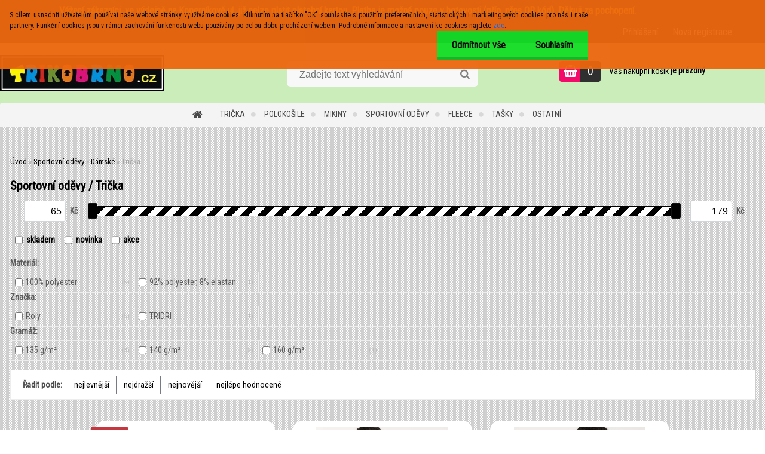

--- FILE ---
content_type: text/html; charset=utf-8
request_url: https://www.trikobrno.cz/Tricka-c5_56_3.htm?sort=41&display_as=row
body_size: 17000
content:

    <!DOCTYPE html>
    <html xmlns:og="http://ogp.me/ns#" xmlns:fb="http://www.facebook.com/2008/fbml" lang="cs" class="tmpl__zincum">
      <head>
          <script>
              window.cookie_preferences = getCookieSettings('cookie_preferences');
              window.cookie_statistics = getCookieSettings('cookie_statistics');
              window.cookie_marketing = getCookieSettings('cookie_marketing');

              function getCookieSettings(cookie_name) {
                  if (document.cookie.length > 0)
                  {
                      cookie_start = document.cookie.indexOf(cookie_name + "=");
                      if (cookie_start != -1)
                      {
                          cookie_start = cookie_start + cookie_name.length + 1;
                          cookie_end = document.cookie.indexOf(";", cookie_start);
                          if (cookie_end == -1)
                          {
                              cookie_end = document.cookie.length;
                          }
                          return unescape(document.cookie.substring(cookie_start, cookie_end));
                      }
                  }
                  return false;
              }
          </script>
                <title>Sportovní oděvy | Název vašeho webu</title>
        <script type="text/javascript">var action_unavailable='action_unavailable';var id_language = 'cs';var id_country_code = 'CZ';var language_code = 'cs-CZ';var path_request = '/request.php';var type_request = 'POST';var cache_break = "2511"; var enable_console_debug = false; var enable_logging_errors = false;var administration_id_language = 'cs';var administration_id_country_code = 'CZ';</script>          <script type="text/javascript" src="//ajax.googleapis.com/ajax/libs/jquery/1.8.3/jquery.min.js"></script>
          <script type="text/javascript" src="//code.jquery.com/ui/1.12.1/jquery-ui.min.js" ></script>
                  <script src="/wa_script/js/jquery.hoverIntent.minified.js?_=2025-01-14-11-59" type="text/javascript"></script>
        <script type="text/javascript" src="/admin/jscripts/jquery.qtip.min.js?_=2025-01-14-11-59"></script>
                  <script src="/wa_script/js/jquery.selectBoxIt.min.js?_=2025-01-14-11-59" type="text/javascript"></script>
                  <script src="/wa_script/js/bs_overlay.js?_=2025-01-14-11-59" type="text/javascript"></script>
        <script src="/wa_script/js/bs_design.js?_=2025-01-14-11-59" type="text/javascript"></script>
        <script src="/admin/jscripts/wa_translation.js?_=2025-01-14-11-59" type="text/javascript"></script>
        <link rel="stylesheet" type="text/css" href="/css/jquery.selectBoxIt.wa_script.css?_=2025-01-14-11-59" media="screen, projection">
        <link rel="stylesheet" type="text/css" href="/css/jquery.qtip.lupa.css?_=2025-01-14-11-59">
        
                  <script type="text/javascript">
            if (window.addEventListener) {
              window.addEventListener("load", initLytebox, false);
            } else if (window.attachEvent) {
              window.attachEvent("onload", initLytebox);
            } else {
              window.onload = function() {
                initLytebox();
              }
            }
            function initLytebox() {
              myLytebox = new LyteBox();
            }
          </script>
          <script type="text/javascript">
      function init_products_hovers()
      {
        jQuery(".product").hoverIntent({
          over: function(){
            jQuery(this).find(".icons_width_hack").animate({width: "130px"}, 300, function(){});
          } ,
          out: function(){
            jQuery(this).find(".icons_width_hack").animate({width: "10px"}, 300, function(){});
          },
          interval: 40
        });
      }
      jQuery(document).ready(function(){

        jQuery(".param select, .sorting select").selectBoxIt();

        jQuery(".productFooter").click(function()
        {
          var $product_detail_link = jQuery(this).parent().find("a:first");

          if($product_detail_link.length && $product_detail_link.attr("href"))
          {
            window.location.href = $product_detail_link.attr("href");
          }
        });
        init_products_hovers();
        
        ebar_details_visibility = {};
        ebar_details_visibility["user"] = false;
        ebar_details_visibility["basket"] = false;

        ebar_details_timer = {};
        ebar_details_timer["user"] = setTimeout(function(){},100);
        ebar_details_timer["basket"] = setTimeout(function(){},100);

        function ebar_set_show($caller)
        {
          var $box_name = $($caller).attr("id").split("_")[0];

          ebar_details_visibility["user"] = false;
          ebar_details_visibility["basket"] = false;

          ebar_details_visibility[$box_name] = true;

          resolve_ebar_set_visibility("user");
          resolve_ebar_set_visibility("basket");
        }

        function ebar_set_hide($caller)
        {
          var $box_name = $($caller).attr("id").split("_")[0];

          ebar_details_visibility[$box_name] = false;

          clearTimeout(ebar_details_timer[$box_name]);
          ebar_details_timer[$box_name] = setTimeout(function(){resolve_ebar_set_visibility($box_name);},300);
        }

        function resolve_ebar_set_visibility($box_name)
        {
          if(   ebar_details_visibility[$box_name]
             && jQuery("#"+$box_name+"_detail").is(":hidden"))
          {
            jQuery("#"+$box_name+"_detail").slideDown(300);
          }
          else if(   !ebar_details_visibility[$box_name]
                  && jQuery("#"+$box_name+"_detail").not(":hidden"))
          {
            jQuery("#"+$box_name+"_detail").slideUp(0, function() {
              $(this).css({overflow: ""});
            });
          }
        }

        
        jQuery("#user_icon").hoverIntent({
          over: function(){
            ebar_set_show(this);
            jQuery("#ebar_right_content .img_cart, #basket_icon").qtip("hide");
          } ,
          out: function(){
            ebar_set_hide(this);
          },
          interval: 40
        });
        
        jQuery("#user_icon").click(function(e)
        {
          if(jQuery(e.target).attr("id") == "user_icon")
          {
            window.location.href = "https://www.trikobrno.cz/trickarna/e-login/";
          }
        });

        jQuery("#basket_icon").click(function(e)
        {
          if(jQuery(e.target).attr("id") == "basket_icon")
          {
            window.location.href = "https://www.trikobrno.cz/trickarna/e-basket/";
          }
        });
      BS.Basket.$default_top_basket = false;
      });
    </script>        <meta http-equiv="Content-language" content="cs">
        <meta http-equiv="Content-Type" content="text/html; charset=utf-8">
        <meta name="language" content="czech">
        <meta name="keywords" content="sportovní,oděvy">
        <meta name="description" content="Sportovní oděvy">
        <meta name="revisit-after" content="1 Days">
        <meta name="distribution" content="global">
        <meta name="expires" content="never">
                  <meta name="expires" content="never">
                    <link rel="canonical" href="https://www.trikobrno.cz/Tricka-c5_56_3.htm"/>
          <meta property="og:image" content="http://www.trikobrno.cz/fotky38195/design_setup/images/logo_300n.jpg" />
<meta property="og:image:secure_url" content="https://www.trikobrno.cz/fotky38195/design_setup/images/logo_300n.jpg" />
<meta property="og:image:type" content="image/jpeg" />
            <meta name="robots" content="index, follow">
                    <link rel="stylesheet" type="text/css" href="/css/lang_dependent_css/lang_cs.css?_=2025-01-14-11-59" media="screen, projection">
                <link rel='stylesheet' type='text/css' href='/wa_script/js/styles.css?_=2025-01-14-11-59'>
        <script language='javascript' type='text/javascript' src='/wa_script/js/javascripts.js?_=2025-01-14-11-59'></script>
        <script language='javascript' type='text/javascript' src='/wa_script/js/check_tel.js?_=2025-01-14-11-59'></script>
          <script src="/assets/javascripts/buy_button.js?_=2025-01-14-11-59"></script>
            <script type="text/javascript" src="/wa_script/js/bs_user.js?_=2025-01-14-11-59"></script>
        <script type="text/javascript" src="/wa_script/js/bs_fce.js?_=2025-01-14-11-59"></script>
        <script type="text/javascript" src="/wa_script/js/bs_fixed_bar.js?_=2025-01-14-11-59"></script>
        <script type="text/javascript" src="/bohemiasoft/js/bs.js?_=2025-01-14-11-59"></script>
        <script src="/wa_script/js/jquery.number.min.js?_=2025-01-14-11-59" type="text/javascript"></script>
        <script type="text/javascript">
            BS.User.id = 38195;
            BS.User.domain = "trickarna";
            BS.User.is_responsive_layout = true;
            BS.User.max_search_query_length = 50;
            BS.User.max_autocomplete_words_count = 5;

            WA.Translation._autocompleter_ambiguous_query = ' Hledavý výraz je pro našeptávač příliš obecný. Zadejte prosím další znaky, slova nebo pokračujte odesláním formuláře pro vyhledávání.';
            WA.Translation._autocompleter_no_results_found = ' Nebyly nalezeny žádné produkty ani kategorie.';
            WA.Translation._error = " Chyba";
            WA.Translation._success = " Nastaveno";
            WA.Translation._warning = " Upozornění";
            WA.Translation._multiples_inc_notify = '<p class="multiples-warning"><strong>Tento produkt je možné objednat pouze v násobcích #inc#. </strong><br><small>Vámi zadaný počet kusů byl navýšen dle tohoto násobku.</small></p>';
            WA.Translation._shipping_change_selected = " Změnit...";
            WA.Translation._shipping_deliver_to_address = " Zásilka bude doručena na zvolenou adresu";

            BS.Design.template = {
              name: "zincum",
              is_selected: function(name) {
                if(Array.isArray(name)) {
                  return name.indexOf(this.name) > -1;
                } else {
                  return name === this.name;
                }
              }
            };
            BS.Design.isLayout3 = true;
            BS.Design.templates = {
              TEMPLATE_ARGON: "argon",TEMPLATE_NEON: "neon",TEMPLATE_CARBON: "carbon",TEMPLATE_XENON: "xenon",TEMPLATE_AURUM: "aurum",TEMPLATE_CUPRUM: "cuprum",TEMPLATE_ERBIUM: "erbium",TEMPLATE_CADMIUM: "cadmium",TEMPLATE_BARIUM: "barium",TEMPLATE_CHROMIUM: "chromium",TEMPLATE_SILICIUM: "silicium",TEMPLATE_IRIDIUM: "iridium",TEMPLATE_INDIUM: "indium",TEMPLATE_OXYGEN: "oxygen",TEMPLATE_HELIUM: "helium",TEMPLATE_FLUOR: "fluor",TEMPLATE_FERRUM: "ferrum",TEMPLATE_TERBIUM: "terbium",TEMPLATE_URANIUM: "uranium",TEMPLATE_ZINCUM: "zincum",TEMPLATE_CERIUM: "cerium",TEMPLATE_KRYPTON: "krypton",TEMPLATE_THORIUM: "thorium",TEMPLATE_ETHERUM: "etherum",TEMPLATE_KRYPTONIT: "kryptonit",TEMPLATE_TITANIUM: "titanium",TEMPLATE_PLATINUM: "platinum"            };
        </script>
                  <script src="/js/progress_button/modernizr.custom.js"></script>
                      <link rel="stylesheet" type="text/css" href="/bower_components/owl.carousel/dist/assets/owl.carousel.min.css" />
            <link rel="stylesheet" type="text/css" href="/bower_components/owl.carousel/dist/assets/owl.theme.default.min.css" />
            <script src="/bower_components/owl.carousel/dist/owl.carousel.min.js"></script>
                      <link rel="stylesheet" type="text/css" href="/bower_components/priority-nav/dist/priority-nav-core.css" />
            <script src="/bower_components/priority-nav/dist/priority-nav.js"></script>
                      <link rel="stylesheet" type="text/css" href="//static.bohemiasoft.com/jave/style.css?_=2025-01-14-11-59" media="screen">
                    <link rel="stylesheet" type="text/css" href="/css/font-awesome.4.7.0.min.css" media="screen">
          <link rel="stylesheet" type="text/css" href="/sablony/nove/zincum/zincumpink/css/product_var3.css?_=2025-01-14-11-59" media="screen">
                    <link rel="stylesheet"
                type="text/css"
                id="tpl-editor-stylesheet"
                href="/sablony/nove/zincum/zincumpink/css/colors.css?_=2025-01-14-11-59"
                media="screen">

          <meta name="viewport" content="width=device-width, initial-scale=1.0">
          <link rel="stylesheet" 
                   type="text/css" 
                   href="https://static.bohemiasoft.com/custom-css/zincum.css?_1751018334" 
                   media="screen"><link rel="stylesheet" type="text/css" href="/css/steps_order.css?_=2025-01-14-11-59" media="screen"><style type="text/css">
               <!--#site_logo{
                  width: 275px;
                  height: 100px;
                  background-image: url('/fotky38195/design_setup/images/logo_300n.jpg?cache_time=1728990661');
                  background-repeat: no-repeat;
                  
                }html body .myheader { 
          background-image: none;
          border: black;
          background-repeat: repeat;
          background-position: 0px 0px;
          background-color: #cbedba;
        }#page_background{
                  background-image: url('/fotky38195/design_setup/images/custom_image_aroundpage.png?cache_time=1728990661');
                  background-repeat: repeat;
                  background-position: 50% 50%;
                  background-color: transparent;
                }.bgLupa{
                  padding: 0;
                  border: none;
                }

 :root { 
 }
-->
                </style>          <link rel="stylesheet" type="text/css" href="/fotky38195/design_setup/css/user_defined.css?_=1561460636" media="screen, projection">
                    <script type="text/javascript" src="/admin/jscripts/wa_dialogs.js?_=2025-01-14-11-59"></script>
            <script>
      $(document).ready(function() {
        if (getCookie('show_cookie_message' + '_38195_cz') != 'no') {
          if($('#cookies-agreement').attr('data-location') === '0')
          {
            $('.cookies-wrapper').css("top", "0px");
          }
          else
          {
            $('.cookies-wrapper').css("bottom", "0px");
          }
          $('.cookies-wrapper').show();
        }

        $('#cookies-notify__close').click(function() {
          setCookie('show_cookie_message' + '_38195_cz', 'no');
          $('#cookies-agreement').slideUp();
          $("#masterpage").attr("style", "");
          setCookie('cookie_preferences', 'true');
          setCookie('cookie_statistics', 'true');
          setCookie('cookie_marketing', 'true');
          window.cookie_preferences = true;
          window.cookie_statistics = true;
          window.cookie_marketing = true;
          if(typeof gtag === 'function') {
              gtag('consent', 'update', {
                  'ad_storage': 'granted',
                  'analytics_storage': 'granted',
                  'ad_user_data': 'granted',
                  'ad_personalization': 'granted'
              });
          }
         return false;
        });

        $("#cookies-notify__disagree").click(function(){
            save_preferences();
        });

        $('#cookies-notify__preferences-button-close').click(function(){
            var cookies_notify_preferences = $("#cookies-notify-checkbox__preferences").is(':checked');
            var cookies_notify_statistics = $("#cookies-notify-checkbox__statistics").is(':checked');
            var cookies_notify_marketing = $("#cookies-notify-checkbox__marketing").is(':checked');
            save_preferences(cookies_notify_preferences, cookies_notify_statistics, cookies_notify_marketing);
        });

        function save_preferences(preferences = false, statistics = false, marketing = false)
        {
            setCookie('show_cookie_message' + '_38195_cz', 'no');
            $('#cookies-agreement').slideUp();
            $("#masterpage").attr("style", "");
            setCookie('cookie_preferences', preferences);
            setCookie('cookie_statistics', statistics);
            setCookie('cookie_marketing', marketing);
            window.cookie_preferences = preferences;
            window.cookie_statistics = statistics;
            window.cookie_marketing = marketing;
            if(marketing && typeof gtag === 'function')
            {
                gtag('consent', 'update', {
                    'ad_storage': 'granted'
                });
            }
            if(statistics && typeof gtag === 'function')
            {
                gtag('consent', 'update', {
                    'analytics_storage': 'granted',
                    'ad_user_data': 'granted',
                    'ad_personalization': 'granted',
                });
            }
            if(marketing === false && BS && BS.seznamIdentity) {
                BS.seznamIdentity.clearIdentity();
            }
        }

        /**
         * @param {String} cookie_name
         * @returns {String}
         */
        function getCookie(cookie_name) {
          if (document.cookie.length > 0)
          {
            cookie_start = document.cookie.indexOf(cookie_name + "=");
            if (cookie_start != -1)
            {
              cookie_start = cookie_start + cookie_name.length + 1;
              cookie_end = document.cookie.indexOf(";", cookie_start);
              if (cookie_end == -1)
              {
                cookie_end = document.cookie.length;
              }
              return unescape(document.cookie.substring(cookie_start, cookie_end));
            }
          }
          return "";
        }
        
        /**
         * @param {String} cookie_name
         * @param {String} value
         */
        function setCookie(cookie_name, value) {
          var time = new Date();
          time.setTime(time.getTime() + 365*24*60*60*1000); // + 1 rok
          var expires = "expires="+time.toUTCString();
          document.cookie = cookie_name + "=" + escape(value) + "; " + expires + "; path=/";
        }
      });
    </script>
            <script type="text/javascript" src="/wa_script/js/search_autocompleter.js?_=2025-01-14-11-59"></script>
                <link rel="stylesheet" type="text/css" href="/assets/vendor/magnific-popup/magnific-popup.css" />
      <script src="/assets/vendor/magnific-popup/jquery.magnific-popup.js"></script>
      <script type="text/javascript">
        BS.env = {
          decPoint: ",",
          basketFloatEnabled: false        };
      </script>
      <script type="text/javascript" src="/node_modules/select2/dist/js/select2.min.js"></script>
      <script type="text/javascript" src="/node_modules/maximize-select2-height/maximize-select2-height.min.js"></script>
      <script type="text/javascript">
        (function() {
          $.fn.select2.defaults.set("language", {
            noResults: function() {return " Nenalezeny žádné položky"},
            inputTooShort: function(o) {
              var n = o.minimum - o.input.length;
              return " Prosím zadejte #N# nebo více znaků.".replace("#N#", n);
            }
          });
          $.fn.select2.defaults.set("width", "100%")
        })();

      </script>
      <link type="text/css" rel="stylesheet" href="/node_modules/select2/dist/css/select2.min.css" />
      <script type="text/javascript" src="/wa_script/js/countdown_timer.js?_=2025-01-14-11-59"></script>
      <script type="text/javascript" src="/wa_script/js/app.js?_=2025-01-14-11-59"></script>
      <script type="text/javascript" src="/node_modules/jquery-validation/dist/jquery.validate.min.js"></script>

      
          </head>
          <script type="text/javascript">
        var fb_pixel = 'active';
      </script>
      <script type="text/javascript" src="/wa_script/js/fb_pixel_func.js"></script>
        <body class="lang-cs layout3 not-home page-category page-category-5-56 basket-empty slider_available template-slider-disabled vat-payer-y alternative-currency-n" >
        <a name="topweb"></a>
            <div id="cookies-agreement" class="cookies-wrapper" data-location="0"
         style="background-color: #ed670e;
                 opacity: 0.95"
    >
      <div class="cookies-notify-background"></div>
      <div class="cookies-notify" style="display:block!important;">
        <div class="cookies-notify__bar">
          <div class="cookies-notify__bar1">
            <div class="cookies-notify__text"
                                  style="color: #0a0a0a;"
                                 >
                S cílem usnadnit uživatelům používat naše webové stránky využíváme cookies. Kliknutím na tlačítko "OK" souhlasíte s použitím preferenčních, statistických i marketingových cookies pro nás i naše partnery. Funkční cookies jsou v rámci zachování funkčnosti webu používány po celou dobu procházení webem. Podrobné informace a nastavení ke cookies najdete <span class="cookies-notify__detail_button"style="color: #0a0a0a;">zde</span>.            </div>
            <div class="cookies-notify__button">
                <a href="#" id="cookies-notify__disagree" class="secondary-btn"
                   style="color: #000000;
                           background-color: #14de25;
                           opacity: 1"
                >Odmítnout vše</a>
              <a href="#" id="cookies-notify__close"
                 style="color: #000000;
                        background-color: #14de25;
                        opacity: 1"
                >Souhlasím</a>
            </div>
          </div>
                        <div class="cookies-notify__detail_box hidden"
                                  style="color: #0a0a0a;"
                             >
                <div id="cookies-nofify__close_detail"> Zavřít</div>
                <div>
                    <br />
                    <b> Co jsou cookies?</b><br />
                    <span> Cookies jsou krátké textové informace, které jsou uloženy ve Vašem prohlížeči. Tyto informace běžně používají všechny webové stránky a jejich procházením dochází k ukládání cookies. Pomocí partnerských skriptů, které mohou stránky používat (například Google analytics</span><br /><br />
                    <b> Jak lze nastavit práci webu s cookies?</b><br />
                    <span> Přestože doporučujeme povolit používání všech typů cookies, práci webu s nimi můžete nastavit dle vlastních preferencí pomocí checkboxů zobrazených níže. Po odsouhlasení nastavení práce s cookies můžete změnit své rozhodnutí smazáním či editací cookies přímo v nastavení Vašeho prohlížeče. Podrobnější informace k promazání cookies najdete v nápovědě Vašeho prohlížeče.</span>
                </div>
                <div class="cookies-notify__checkboxes"
                                         style="color: #0a0a0a;"
                                     >
                    <div class="checkbox-custom checkbox-default cookies-notify__checkbox">
                        <input type="checkbox" id="cookies-notify-checkbox__functional" checked disabled />
                        <label for="cookies-notify-checkbox__functional" class="cookies-notify__checkbox_label"> Nutné</label>
                    </div>
                    <div class="checkbox-custom checkbox-default cookies-notify__checkbox">
                        <input type="checkbox" id="cookies-notify-checkbox__preferences" checked />
                        <label for="cookies-notify-checkbox__preferences" class="cookies-notify__checkbox_label"> Preferenční</label>
                    </div>
                    <div class="checkbox-custom checkbox-default cookies-notify__checkbox">
                        <input type="checkbox" id="cookies-notify-checkbox__statistics" checked />
                        <label for="cookies-notify-checkbox__statistics" class="cookies-notify__checkbox_label"> Statistické</label>
                    </div>
                    <div class="checkbox-custom checkbox-default cookies-notify__checkbox">
                        <input type="checkbox" id="cookies-notify-checkbox__marketing" checked />
                        <label for="cookies-notify-checkbox__marketing" class="cookies-notify__checkbox_label"> Marketingové</label>
                    </div>
                </div>
                <div id="cookies-notify__cookie_types">
                    <div class="cookies-notify__cookie_type cookie-active" data-type="functional">
                         Nutné (13)
                    </div>
                    <div class="cookies-notify__cookie_type" data-type="preferences">
                         Preferenční (1)
                    </div>
                    <div class="cookies-notify__cookie_type" data-type="statistics">
                         Statistické (15)
                    </div>
                    <div class="cookies-notify__cookie_type" data-type="marketing">
                         Marketingové (15)
                    </div>
                    <div class="cookies-notify__cookie_type" data-type="unclassified">
                         Neklasifikované (7)
                    </div>
                </div>
                <div id="cookies-notify__cookie_detail">
                    <div class="cookie-notify__cookie_description">
                        <span id="cookie-notify__description_functional" class="cookie_description_active"> Tyto informace jsou nezbytné ke správnému chodu webové stránky jako například vkládání zboží do košíku, uložení vyplněných údajů nebo přihlášení do zákaznické sekce.</span>
                        <span id="cookie-notify__description_preferences" class="hidden"> Tyto cookies umožní přizpůsobit chování nebo vzhled stránky dle Vašich potřeb, například volba jazyka.</span>
                        <span id="cookie-notify__description_statistics" class="hidden"> Díky těmto cookies mohou majitelé i developeři webu více porozumět chování uživatelů a vyvijet stránku tak, aby byla co nejvíce prozákaznická. Tedy abyste co nejrychleji našli hledané zboží nebo co nejsnáze dokončili jeho nákup.</span>
                        <span id="cookie-notify__description_marketing" class="hidden"> Tyto informace umožní personalizovat zobrazení nabídek přímo pro Vás díky historické zkušenosti procházení dřívějších stránek a nabídek.</span>
                        <span id="cookie-notify__description_unclassified" class="hidden"> Tyto cookies prozatím nebyly roztříděny do vlastní kategorie.</span>
                    </div>
                    <style>
                        #cookies-notify__cookie_detail_table td
                        {
                            color: #0a0a0a                        }
                    </style>
                    <table class="table" id="cookies-notify__cookie_detail_table">
                        <thead>
                            <tr>
                                <th> Jméno</th>
                                <th> Účel</th>
                                <th> Vypršení</th>
                            </tr>
                        </thead>
                        <tbody>
                                                    <tr>
                                <td>show_cookie_message</td>
                                <td>Ukládá informaci o potřebě zobrazení cookie lišty</td>
                                <td>1 rok</td>
                            </tr>
                                                        <tr>
                                <td>__zlcmid</td>
                                <td>Tento soubor cookie se používá k uložení identity návštěvníka během návštěv a preference návštěvníka deaktivovat naši funkci živého chatu. </td>
                                <td>1 rok</td>
                            </tr>
                                                        <tr>
                                <td>__cfruid</td>
                                <td>Tento soubor cookie je součástí služeb poskytovaných společností Cloudflare – včetně vyrovnávání zátěže, doručování obsahu webových stránek a poskytování připojení DNS pro provozovatele webových stránek. </td>
                                <td>relace</td>
                            </tr>
                                                        <tr>
                                <td>_auth</td>
                                <td>Zajišťuje bezpečnost procházení návštěvníků tím, že zabraňuje padělání požadavků mezi stránkami. Tento soubor cookie je nezbytný pro bezpečnost webu a návštěvníka. </td>
                                <td>1 rok</td>
                            </tr>
                                                        <tr>
                                <td>csrftoken</td>
                                <td>Pomáhá předcházet útokům Cross-Site Request Forgery (CSRF). 
</td>
                                <td>1 rok</td>
                            </tr>
                                                        <tr>
                                <td>PHPSESSID</td>
                                <td>Zachovává stav uživatelské relace napříč požadavky na stránky. </td>
                                <td>relace</td>
                            </tr>
                                                        <tr>
                                <td>rc::a</td>
                                <td>Tento soubor cookie se používá k rozlišení mezi lidmi a roboty. To je výhodné pro web, aby
vytvářet platné zprávy o používání jejich webových stránek. </td>
                                <td>persistentní</td>
                            </tr>
                                                        <tr>
                                <td>rc::c</td>
                                <td>Tento soubor cookie se používá k rozlišení mezi lidmi a roboty. </td>
                                <td>relace</td>
                            </tr>
                                                        <tr>
                                <td>AWSALBCORS</td>
                                <td>Registruje, který server-cluster obsluhuje návštěvníka. To se používá v kontextu s vyrovnáváním zátěže, aby se optimalizovala uživatelská zkušenost. </td>
                                <td>6 dnů</td>
                            </tr>
                                                        <tr>
                                <td>18plus_allow_access#</td>
                                <td>Ukládá informaci o odsouhlasení okna 18+ pro web.</td>
                                <td>neznámý</td>
                            </tr>
                                                        <tr>
                                <td>18plus_cat#</td>
                                <td>Ukládá informaci o odsouhlasení okna 18+ pro kategorii.</td>
                                <td>neznámý</td>
                            </tr>
                                                        <tr>
                                <td>bs_slide_menu</td>
                                <td></td>
                                <td>neznámý</td>
                            </tr>
                                                        <tr>
                                <td>left_menu</td>
                                <td>Ukládá informaci o způsobu zobrazení levého menu.</td>
                                <td>neznámý</td>
                            </tr>
                                                    </tbody>
                    </table>
                    <div class="cookies-notify__button">
                        <a href="#" id="cookies-notify__preferences-button-close"
                           style="color: #000000;
                                background-color: #c8c8c8;
                                opacity: 1">
                            Uložit nastavení                        </a>
                    </div>
                </div>
            </div>
                    </div>
      </div>
    </div>
    
  <div id="responsive_layout_large"></div><div id="page">      <div class="top-bar" id="topBar">
                  <div class="top-bar-content">
            <p style="text-align: left;"><span style="color: #ffff00;"><strong>Vážení zákazníci, ve výdejně na Koperníkově ul. již nelze platit platební kartou. Platba je možná pouze v hotovosti (příp. přes QR kód). Děkuji za pochopení.                                                      </strong></span></p>          </div>
                    <div class="top-bar-login">
                          <span class="user-login"><a href="/trickarna/e-login">Přihlášení</a></span>
              <span class="user-register"><a href="/trickarna/e-register">Nová registrace</a></span>
                        </div>
                        </div>
          <script type="text/javascript">
      var responsive_articlemenu_name = ' Menu';
      var responsive_eshopmenu_name = ' E-shop';
    </script>
        <link rel="stylesheet" type="text/css" href="/css/masterslider.css?_=2025-01-14-11-59" media="screen, projection">
    <script type="text/javascript" src="/js/masterslider.min.js"></script>
    <div class="myheader">
                <div class="navigate_bar">
            <div class="logo-wrapper">
            <a id="site_logo" href="//www.trikobrno.cz" class="mylogo" aria-label="Logo"></a>
    </div>
                <div id="search">
      <form name="search" id="searchForm" action="/search-engine.htm" method="GET" enctype="multipart/form-data">
        <label for="q" class="title_left2"> Hľadanie</label>
        <p>
          <input name="slovo" type="text" class="inputBox" id="q" placeholder=" Zadejte text vyhledávání" maxlength="50">
          
          <input type="hidden" id="source_service" value="www.webareal.cz">
        </p>
        <div class="wrapper_search_submit">
          <input type="submit" class="search_submit" aria-label="search" name="search_submit" value="">
        </div>
        <div id="search_setup_area">
          <input id="hledatjak2" checked="checked" type="radio" name="hledatjak" value="2">
          <label for="hledatjak2">Hledat ve zboží</label>
          <br />
          <input id="hledatjak1"  type="radio" name="hledatjak" value="1">
          <label for="hledatjak1">Hledat v článcích</label>
                    <script type="text/javascript">
            function resolve_search_mode_visibility()
            {
              if (jQuery('form[name=search] input').is(':focus'))
              {
                if (jQuery('#search_setup_area').is(':hidden'))
                {
                  jQuery('#search_setup_area').slideDown(400);
                }
              }
              else
              {
                if (jQuery('#search_setup_area').not(':hidden'))
                {
                  jQuery('#search_setup_area').slideUp(400);
                }
              }
            }

            $('form[name=search] input').click(function() {
              this.focus();
            });

            jQuery('form[name=search] input')
                .focus(function() {
                  resolve_search_mode_visibility();
                })
                .blur(function() {
                  setTimeout(function() {
                    resolve_search_mode_visibility();
                  }, 1000);
                });

          </script>
                  </div>
      </form>
    </div>
    
  <div id="ebar" class="" >        <div id="basket_icon" >
            <div id="basket_detail">
                <div id="basket_arrow_tag"></div>
                <div id="basket_content_tag">
                    <a id="quantity_tag" href="/trickarna/e-basket" rel="nofollow" class="elink"><span class="quantity_count">0</span></a>
                    <span class="basket_empty"> Váš nákupní košík <span class="bold">je prázdný</span></span>                </div>
            </div>
        </div>
                </div>            <div class="eshop-menu drop-menu" id="dropMenu">
      <div id="dropMenuWrapper">
            <div class="menu-wrapper leftmenu" id="menuWrapper">
          <ul class="root-eshop-menu" id="menuContent">
              <li class="home-button">
              <a href="//www.trikobrno.cz">
      <i class="fa fa-home" aria-hidden="true"></i>
    </a>
            </li>
            <li class="eshop-menu-item item-1 has-submenu">
            <a class="item-link level-1" href="/Tricka-c1_0_1.htm">Trička</a>
          <ul class="eshop-submenu-root menu-level-2">
          <li class="eshop-menu-item item-1 has-submenu">
            <div class="menu-item-box">
                <div class="menu-item-cat">
          <a class="item-link level-2" href="/Tricka-c1_1_2.htm">Pánská</a>
              <ul class="eshop-submenu-root menu-level-3">
          <li class="eshop-menu-item item-1">
            <a class="item-link level-3" href="/Tricka-c1_9_3.htm">Krátký rukáv</a>
          </li>
        <li class="eshop-menu-item item-2">
            <a class="item-link level-3" href="/Tricka-c1_10_3.htm">Dlouhý rukáv</a>
          </li>
        <li class="eshop-menu-item item-3">
            <a class="item-link level-3" href="/Tricka-c1_12_3.htm">Bez rukávů</a>
          </li>
        <li class="eshop-menu-item item-4">
            <a class="item-link level-3" href="/Tricka-c1_11_3.htm">Tílka</a>
          </li>
        </ul>
            </div>
      </div>
          </li>
        <li class="eshop-menu-item item-2 has-submenu">
            <div class="menu-item-box">
                <div class="menu-item-cat">
          <a class="item-link level-2" href="/Tricka-c1_2_2.htm">Dámská</a>
              <ul class="eshop-submenu-root menu-level-3">
          <li class="eshop-menu-item item-1">
            <a class="item-link level-3" href="/Tricka-c1_13_3.htm">Krátký rukáv</a>
          </li>
        <li class="eshop-menu-item item-2">
            <a class="item-link level-3" href="/Tricka-c1_14_3.htm">Dlouhý rukáv</a>
          </li>
        <li class="eshop-menu-item item-3">
            <a class="item-link level-3" href="/Tricka-c1_16_3.htm">Tílka</a>
          </li>
        </ul>
            </div>
      </div>
          </li>
        <li class="eshop-menu-item item-3 has-submenu">
            <div class="menu-item-box">
                <div class="menu-item-cat">
          <a class="item-link level-2" href="/Tricka-c1_3_2.htm">Dětská</a>
              <ul class="eshop-submenu-root menu-level-3">
          <li class="eshop-menu-item item-1">
            <a class="item-link level-3" href="/Tricka-c1_17_3.htm">Krátký rukáv</a>
          </li>
        <li class="eshop-menu-item item-2">
            <a class="item-link level-3" href="/Tricka-c1_43_3.htm">Dlouhý rukáv</a>
          </li>
        <li class="eshop-menu-item item-3">
            <a class="item-link level-3" href="/Tricka-c1_45_3.htm">Tílka</a>
          </li>
        <li class="eshop-menu-item item-4">
            <a class="item-link level-3" href="/Tricka-c1_73_3.htm">Body</a>
          </li>
        </ul>
            </div>
      </div>
          </li>
        </ul>
        </li>
        <li class="eshop-menu-item item-2 has-submenu">
            <a class="item-link level-1" href="/Polokosile-c3_0_1.htm">Polokošile</a>
          <ul class="eshop-submenu-root menu-level-2">
          <li class="eshop-menu-item item-1 has-submenu">
            <div class="menu-item-box">
                <div class="menu-item-cat">
          <a class="item-link level-2" href="/Polokosile-c3_18_2.htm">Pánská</a>
              <ul class="eshop-submenu-root menu-level-3">
          <li class="eshop-menu-item item-1">
            <a class="item-link level-3" href="/Polokosile-c3_21_3.htm">Krátký rukáv</a>
          </li>
        <li class="eshop-menu-item item-2">
            <a class="item-link level-3" href="/Polokosile-c3_22_3.htm">Dlouhý rukáv</a>
          </li>
        </ul>
            </div>
      </div>
          </li>
        <li class="eshop-menu-item item-2 has-submenu">
            <div class="menu-item-box">
                <div class="menu-item-cat">
          <a class="item-link level-2" href="/Polokosile-c3_19_2.htm">Dámská</a>
              <ul class="eshop-submenu-root menu-level-3">
          <li class="eshop-menu-item item-1">
            <a class="item-link level-3" href="/Polokosile-c3_23_3.htm">Krátký rukáv</a>
          </li>
        <li class="eshop-menu-item item-2">
            <a class="item-link level-3" href="/Polokosile-c3_24_3.htm">Dlouhý rukáv</a>
          </li>
        </ul>
            </div>
      </div>
          </li>
        <li class="eshop-menu-item item-3 has-submenu">
            <div class="menu-item-box">
                <div class="menu-item-cat">
          <a class="item-link level-2" href="/Polokosile-c3_20_2.htm">Dětská</a>
              <ul class="eshop-submenu-root menu-level-3">
          <li class="eshop-menu-item item-1">
            <a class="item-link level-3" href="/Polokosile-c3_25_3.htm">Krátký rukáv</a>
          </li>
        <li class="eshop-menu-item item-2">
            <a class="item-link level-3" href="/Polokosile-c3_26_3.htm">Dlouhý rukáv</a>
          </li>
        </ul>
            </div>
      </div>
          </li>
        </ul>
        </li>
        <li class="eshop-menu-item item-3 has-submenu">
            <a class="item-link level-1" href="/Mikiny-c2_0_1.htm">Mikiny</a>
          <ul class="eshop-submenu-root menu-level-2">
          <li class="eshop-menu-item item-1 has-submenu">
            <div class="menu-item-box">
                <div class="menu-item-cat">
          <a class="item-link level-2" href="/Mikiny-c2_4_2.htm">Pánské</a>
              <ul class="eshop-submenu-root menu-level-3">
          <li class="eshop-menu-item item-1">
            <a class="item-link level-3" href="/Mikiny-c2_5_3.htm">Bez kapuce</a>
          </li>
        <li class="eshop-menu-item item-2">
            <a class="item-link level-3" href="/Mikiny-c2_28_3.htm">Bez kapuce s krátkým zipem</a>
          </li>
        <li class="eshop-menu-item item-3">
            <a class="item-link level-3" href="/Mikiny-c2_30_3.htm">Bez kapuce rozepínací</a>
          </li>
        <li class="eshop-menu-item item-4">
            <a class="item-link level-3" href="/Mikiny-c2_27_3.htm">S kapucí</a>
          </li>
        <li class="eshop-menu-item item-5">
            <a class="item-link level-3" href="/Mikiny-c2_29_3.htm">S kapucí rozepínací</a>
          </li>
        </ul>
            </div>
      </div>
          </li>
        <li class="eshop-menu-item item-2 has-submenu">
            <div class="menu-item-box">
                <div class="menu-item-cat">
          <a class="item-link level-2" href="/Mikiny-c2_7_2.htm">Dámské</a>
              <ul class="eshop-submenu-root menu-level-3">
          <li class="eshop-menu-item item-1">
            <a class="item-link level-3" href="/Mikiny-c2_31_3.htm">Bez kapuce</a>
          </li>
        <li class="eshop-menu-item item-2">
            <a class="item-link level-3" href="/Mikiny-c2_32_3.htm">Bez kapuce s krátkým zipem</a>
          </li>
        <li class="eshop-menu-item item-3">
            <a class="item-link level-3" href="/Mikiny-c2_33_3.htm">Bez kapuce rozepínací</a>
          </li>
        <li class="eshop-menu-item item-4">
            <a class="item-link level-3" href="/Mikiny-c2_34_3.htm">S kapucí</a>
          </li>
        <li class="eshop-menu-item item-5">
            <a class="item-link level-3" href="/Mikiny-c2_35_3.htm">S kapucí rozepínací</a>
          </li>
        </ul>
            </div>
      </div>
          </li>
        <li class="eshop-menu-item item-3 has-submenu">
            <div class="menu-item-box">
                <div class="menu-item-cat">
          <a class="item-link level-2" href="/Mikiny-c2_8_2.htm">Dětské</a>
              <ul class="eshop-submenu-root menu-level-3">
          <li class="eshop-menu-item item-1">
            <a class="item-link level-3" href="/Mikiny-c2_36_3.htm">Bez kapuce</a>
          </li>
        <li class="eshop-menu-item item-2">
            <a class="item-link level-3" href="/Mikiny-c2_37_3.htm">Bez kapuce rozepínací</a>
          </li>
        <li class="eshop-menu-item item-3">
            <a class="item-link level-3" href="/Mikiny-c2_38_3.htm">S kapucí</a>
          </li>
        <li class="eshop-menu-item item-4">
            <a class="item-link level-3" href="/Mikiny-c2_39_3.htm">S kapucí rozepínací</a>
          </li>
        </ul>
            </div>
      </div>
          </li>
        </ul>
        </li>
        <li class="eshop-menu-item item-4 has-submenu item-active">
            <a class="item-link level-1" href="/Sportovni-odevy-c5_0_1.htm">Sportovní oděvy</a>
          <ul class="eshop-submenu-root menu-level-2">
          <li class="eshop-menu-item item-1 has-submenu">
            <div class="menu-item-box">
                <div class="menu-item-cat">
          <a class="item-link level-2" href="/Sportovni-odevy-c5_52_2.htm">Pánské</a>
              <ul class="eshop-submenu-root menu-level-3">
          <li class="eshop-menu-item item-1">
            <a class="item-link level-3" href="/Sportovni-odevy-c5_55_3.htm">Trička</a>
          </li>
        <li class="eshop-menu-item item-2">
            <a class="item-link level-3" href="/Sportovni-odevy-c5_58_3.htm">Polokošile</a>
          </li>
        <li class="eshop-menu-item item-3">
            <a class="item-link level-3" href="/Sportovni-odevy-c5_59_3.htm">Kalhoty</a>
          </li>
        <li class="eshop-menu-item item-4">
            <a class="item-link level-3" href="/Sportovni-odevy-c5_81_3.htm">Soupravy</a>
          </li>
        </ul>
            </div>
      </div>
          </li>
        <li class="eshop-menu-item item-2 has-submenu item-active">
            <div class="menu-item-box">
                <div class="menu-item-cat">
          <a class="item-link level-2" href="/Sportovni-odevy-c5_53_2.htm">Dámské</a>
              <ul class="eshop-submenu-root menu-level-3">
          <li class="eshop-menu-item item-1 item-active">
            <a class="item-link level-3" href="/Sportovni-odevy-c5_56_3.htm">Trička</a>
          </li>
        <li class="eshop-menu-item item-2">
            <a class="item-link level-3" href="/Sportovni-odevy-c5_60_3.htm">Polokošile</a>
          </li>
        <li class="eshop-menu-item item-3">
            <a class="item-link level-3" href="/Sportovni-odevy-c5_61_3.htm">Kalhoty</a>
          </li>
        <li class="eshop-menu-item item-4">
            <a class="item-link level-3" href="/Sportovni-odevy-c5_79_3.htm">Tílka</a>
          </li>
        </ul>
            </div>
      </div>
          </li>
        <li class="eshop-menu-item item-3 has-submenu">
            <div class="menu-item-box">
                <div class="menu-item-cat">
          <a class="item-link level-2" href="/Sportovni-odevy-c5_54_2.htm">Dětské</a>
              <ul class="eshop-submenu-root menu-level-3">
          <li class="eshop-menu-item item-1">
            <a class="item-link level-3" href="/Sportovni-odevy-c5_57_3.htm">Trička</a>
          </li>
        <li class="eshop-menu-item item-2">
            <a class="item-link level-3" href="/Sportovni-odevy-c5_62_3.htm">Polokošile</a>
          </li>
        <li class="eshop-menu-item item-3">
            <a class="item-link level-3" href="/Sportovni-odevy-c5_72_3.htm">Kalhoty</a>
          </li>
        <li class="eshop-menu-item item-4">
            <a class="item-link level-3" href="/Sportovni-odevy-c5_80_3.htm">Soupravy</a>
          </li>
        </ul>
            </div>
      </div>
          </li>
        </ul>
        </li>
        <li class="eshop-menu-item item-5 has-submenu">
            <a class="item-link level-1" href="/Fleece-c4_0_1.htm">Fleece</a>
          <ul class="eshop-submenu-root menu-level-2">
          <li class="eshop-menu-item item-1 has-submenu">
            <div class="menu-item-box">
                <div class="menu-item-cat">
          <a class="item-link level-2" href="/Fleece-c4_40_2.htm">Pánský</a>
              <ul class="eshop-submenu-root menu-level-3">
          <li class="eshop-menu-item item-1">
            <a class="item-link level-3" href="/Fleece-c4_46_3.htm">Mikina</a>
          </li>
        <li class="eshop-menu-item item-2">
            <a class="item-link level-3" href="/Fleece-c4_47_3.htm">Vesta</a>
          </li>
        </ul>
            </div>
      </div>
          </li>
        <li class="eshop-menu-item item-2 has-submenu">
            <div class="menu-item-box">
                <div class="menu-item-cat">
          <a class="item-link level-2" href="/Fleece-c4_41_2.htm">Dámský</a>
              <ul class="eshop-submenu-root menu-level-3">
          <li class="eshop-menu-item item-1">
            <a class="item-link level-3" href="/Fleece-c4_48_3.htm">Mikina</a>
          </li>
        <li class="eshop-menu-item item-2">
            <a class="item-link level-3" href="/Fleece-c4_49_3.htm">Vesta</a>
          </li>
        </ul>
            </div>
      </div>
          </li>
        <li class="eshop-menu-item item-3 has-submenu">
            <div class="menu-item-box">
                <div class="menu-item-cat">
          <a class="item-link level-2" href="/Fleece-c4_42_2.htm">Dětský</a>
              <ul class="eshop-submenu-root menu-level-3">
          <li class="eshop-menu-item item-1">
            <a class="item-link level-3" href="/Fleece-c4_50_3.htm">Mikina</a>
          </li>
        <li class="eshop-menu-item item-2">
            <a class="item-link level-3" href="/Fleece-c4_51_3.htm">Vesta</a>
          </li>
        </ul>
            </div>
      </div>
          </li>
        </ul>
        </li>
        <li class="eshop-menu-item item-6 has-submenu">
            <a class="item-link level-1" href="/Tasky-c8_0_1.htm">Tašky</a>
          <ul class="eshop-submenu-root menu-level-2">
          <li class="eshop-menu-item item-1">
            <div class="menu-item-box">
                <div class="menu-item-cat">
          <a class="item-link level-2" href="/Tasky-c8_67_2.htm">S dlouhým uchem</a>
                  </div>
      </div>
          </li>
        <li class="eshop-menu-item item-2">
            <div class="menu-item-box">
                <div class="menu-item-cat">
          <a class="item-link level-2" href="/Tasky-c8_69_2.htm">Batohy</a>
                  </div>
      </div>
          </li>
        </ul>
        </li>
        <li class="eshop-menu-item item-7 has-submenu">
            <a class="item-link level-1" href="/Ostatni-c6_0_1.htm">Ostatní</a>
          <ul class="eshop-submenu-root menu-level-2">
          <li class="eshop-menu-item item-1">
            <div class="menu-item-box">
                <div class="menu-item-cat">
          <a class="item-link level-2" href="/Ostatni-c6_63_2.htm">Šortky</a>
                  </div>
      </div>
          </li>
        <li class="eshop-menu-item item-2">
            <div class="menu-item-box">
                <div class="menu-item-cat">
          <a class="item-link level-2" href="/Ostatni-c6_71_2.htm">Domácí kalhoty</a>
                  </div>
      </div>
          </li>
        <li class="eshop-menu-item item-3">
            <div class="menu-item-box">
                <div class="menu-item-cat">
          <a class="item-link level-2" href="/Ostatni-c6_74_2.htm">Zimní čepice</a>
                  </div>
      </div>
          </li>
        </ul>
        </li>
        </ul>
        </div>
          </div>
    </div>
    <script type="text/javascript">
      (function() {
        if(window.priorityNav)
        {
          var nav = priorityNav.init({
            mainNavWrapper: "#menuWrapper",
            mainNav: "#menuContent",
            breakPoint: 0,
            throttleDelay: '50',
            navDropdownLabel: " Další",
            navDropdownBreakpointLabel: 'Menu',
            initClass: 'top-nav',
            navDropdownClassName: 'nav-dropdown',
            navDropdownToggleClassName: 'nav-dropdown-toggle',
         })
         document.querySelector('.nav-dropdown-toggle').removeAttribute('aria-controls');
        }
      })();
    </script>
          </div>
          </div>
    <div id="page_background">      <div class="hack-box"><!-- HACK MIN WIDTH FOR IE 5, 5.5, 6  -->
                  <div id="masterpage" ><!-- MASTER PAGE -->
              <div id="header">          </div><!-- END HEADER -->
                    <div id="aroundpage"><!-- AROUND PAGE -->
            
      <!-- LEFT BOX -->
      <div id="left-box">
            <div id="rMenusSrc" style="display: none">
          <div id="rArticleMenu">
          <div class="menu-wrapper">
          <ul class="root-article-menu">
          <li class="article-menu-item item-1">
            <a href="/Doprava-a-platba-a5_0.htm" target="_self">
          <span>
      Doprava a platba    </span>
          </a>
          </li>
        <li class="article-menu-item item-2">
            <a href="/Obchodni-podminky-a3_0.htm" target="_self">
          <span>
      Obchodní podmínky    </span>
          </a>
          </li>
        <li class="article-menu-item item-3">
            <a href="/O-nas-a1_0.htm" target="_self">
          <span>
      O nás    </span>
          </a>
          </li>
        <li class="article-menu-item item-4">
            <a href="/GDPR-a4_0.htm" target="_self">
          <span>
      GDPR    </span>
          </a>
          </li>
        <li class="article-menu-item item-5">
            <a href="/Kontakty-a2_0.htm" target="_self">
          <span>
      Kontakty    </span>
          </a>
          </li>
        <li class="article-menu-item item-6">
            <a href="/EET-a6_0.htm" target="_self">
          <span>
      EET    </span>
          </a>
          </li>
        </ul>
        </div>
        </div>
        <div id="rEshopMenu">
          <div class="menu-wrapper">
          <ul class="root-eshop-menu">
          <li class="eshop-menu-item item-1 has-submenu">
            <a href="/Tricka-c1_0_1.htm" target="_self">
          <span>
      Trička    </span>
          </a>
          <ul class="eshop-submenu menu-level-2">
          <li class="eshop-menu-item item-1 has-submenu">
            <a href="/Tricka-c1_1_2.htm" target="_self">
          <span>
      Pánská    </span>
          </a>
          <ul class="eshop-submenu menu-level-3">
          <li class="eshop-menu-item item-1">
            <a href="/Tricka-c1_9_3.htm" target="_self">
          <span>
      Krátký rukáv    </span>
          </a>
          </li>
        <li class="eshop-menu-item item-2">
            <a href="/Tricka-c1_10_3.htm" target="_self">
          <span>
      Dlouhý rukáv    </span>
          </a>
          </li>
        <li class="eshop-menu-item item-3">
            <a href="/Tricka-c1_12_3.htm" target="_self">
          <span>
      Bez rukávů    </span>
          </a>
          </li>
        <li class="eshop-menu-item item-4">
            <a href="/Tricka-c1_11_3.htm" target="_self">
          <span>
      Tílka    </span>
          </a>
          </li>
        </ul>
        </li>
        <li class="eshop-menu-item item-2 has-submenu">
            <a href="/Tricka-c1_2_2.htm" target="_self">
          <span>
      Dámská    </span>
          </a>
          <ul class="eshop-submenu menu-level-3">
          <li class="eshop-menu-item item-1">
            <a href="/Tricka-c1_13_3.htm" target="_self">
          <span>
      Krátký rukáv    </span>
          </a>
          </li>
        <li class="eshop-menu-item item-2">
            <a href="/Tricka-c1_14_3.htm" target="_self">
          <span>
      Dlouhý rukáv    </span>
          </a>
          </li>
        <li class="eshop-menu-item item-3">
            <a href="/Tricka-c1_16_3.htm" target="_self">
          <span>
      Tílka    </span>
          </a>
          </li>
        </ul>
        </li>
        <li class="eshop-menu-item item-3 has-submenu">
            <a href="/Tricka-c1_3_2.htm" target="_self">
          <span>
      Dětská    </span>
          </a>
          <ul class="eshop-submenu menu-level-3">
          <li class="eshop-menu-item item-1">
            <a href="/Tricka-c1_17_3.htm" target="_self">
          <span>
      Krátký rukáv    </span>
          </a>
          </li>
        <li class="eshop-menu-item item-2">
            <a href="/Tricka-c1_43_3.htm" target="_self">
          <span>
      Dlouhý rukáv    </span>
          </a>
          </li>
        <li class="eshop-menu-item item-3">
            <a href="/Tricka-c1_45_3.htm" target="_self">
          <span>
      Tílka    </span>
          </a>
          </li>
        <li class="eshop-menu-item item-4">
            <a href="/Tricka-c1_73_3.htm" target="_self">
          <span>
      Body    </span>
          </a>
          </li>
        </ul>
        </li>
        </ul>
        </li>
        <li class="eshop-menu-item item-2 has-submenu">
            <a href="/Polokosile-c3_0_1.htm" target="_self">
          <span>
      Polokošile    </span>
          </a>
          <ul class="eshop-submenu menu-level-2">
          <li class="eshop-menu-item item-1 has-submenu">
            <a href="/Polokosile-c3_18_2.htm" target="_self">
          <span>
      Pánská    </span>
          </a>
          <ul class="eshop-submenu menu-level-3">
          <li class="eshop-menu-item item-1">
            <a href="/Polokosile-c3_21_3.htm" target="_self">
          <span>
      Krátký rukáv    </span>
          </a>
          </li>
        <li class="eshop-menu-item item-2">
            <a href="/Polokosile-c3_22_3.htm" target="_self">
          <span>
      Dlouhý rukáv    </span>
          </a>
          </li>
        </ul>
        </li>
        <li class="eshop-menu-item item-2 has-submenu">
            <a href="/Polokosile-c3_19_2.htm" target="_self">
          <span>
      Dámská    </span>
          </a>
          <ul class="eshop-submenu menu-level-3">
          <li class="eshop-menu-item item-1">
            <a href="/Polokosile-c3_23_3.htm" target="_self">
          <span>
      Krátký rukáv    </span>
          </a>
          </li>
        <li class="eshop-menu-item item-2">
            <a href="/Polokosile-c3_24_3.htm" target="_self">
          <span>
      Dlouhý rukáv    </span>
          </a>
          </li>
        </ul>
        </li>
        <li class="eshop-menu-item item-3 has-submenu">
            <a href="/Polokosile-c3_20_2.htm" target="_self">
          <span>
      Dětská    </span>
          </a>
          <ul class="eshop-submenu menu-level-3">
          <li class="eshop-menu-item item-1">
            <a href="/Polokosile-c3_25_3.htm" target="_self">
          <span>
      Krátký rukáv    </span>
          </a>
          </li>
        <li class="eshop-menu-item item-2">
            <a href="/Polokosile-c3_26_3.htm" target="_self">
          <span>
      Dlouhý rukáv    </span>
          </a>
          </li>
        </ul>
        </li>
        </ul>
        </li>
        <li class="eshop-menu-item item-3 has-submenu">
            <a href="/Mikiny-c2_0_1.htm" target="_self">
          <span>
      Mikiny    </span>
          </a>
          <ul class="eshop-submenu menu-level-2">
          <li class="eshop-menu-item item-1 has-submenu">
            <a href="/Mikiny-c2_4_2.htm" target="_self">
          <span>
      Pánské    </span>
          </a>
          <ul class="eshop-submenu menu-level-3">
          <li class="eshop-menu-item item-1">
            <a href="/Mikiny-c2_5_3.htm" target="_self">
          <span>
      Bez kapuce    </span>
          </a>
          </li>
        <li class="eshop-menu-item item-2">
            <a href="/Mikiny-c2_28_3.htm" target="_self">
          <span>
      Bez kapuce s krátkým zipem    </span>
          </a>
          </li>
        <li class="eshop-menu-item item-3">
            <a href="/Mikiny-c2_30_3.htm" target="_self">
          <span>
      Bez kapuce rozepínací    </span>
          </a>
          </li>
        <li class="eshop-menu-item item-4">
            <a href="/Mikiny-c2_27_3.htm" target="_self">
          <span>
      S kapucí    </span>
          </a>
          </li>
        <li class="eshop-menu-item item-5">
            <a href="/Mikiny-c2_29_3.htm" target="_self">
          <span>
      S kapucí rozepínací    </span>
          </a>
          </li>
        </ul>
        </li>
        <li class="eshop-menu-item item-2 has-submenu">
            <a href="/Mikiny-c2_7_2.htm" target="_self">
          <span>
      Dámské    </span>
          </a>
          <ul class="eshop-submenu menu-level-3">
          <li class="eshop-menu-item item-1">
            <a href="/Mikiny-c2_31_3.htm" target="_self">
          <span>
      Bez kapuce    </span>
          </a>
          </li>
        <li class="eshop-menu-item item-2">
            <a href="/Mikiny-c2_32_3.htm" target="_self">
          <span>
      Bez kapuce s krátkým zipem    </span>
          </a>
          </li>
        <li class="eshop-menu-item item-3">
            <a href="/Mikiny-c2_33_3.htm" target="_self">
          <span>
      Bez kapuce rozepínací    </span>
          </a>
          </li>
        <li class="eshop-menu-item item-4">
            <a href="/Mikiny-c2_34_3.htm" target="_self">
          <span>
      S kapucí    </span>
          </a>
          </li>
        <li class="eshop-menu-item item-5">
            <a href="/Mikiny-c2_35_3.htm" target="_self">
          <span>
      S kapucí rozepínací    </span>
          </a>
          </li>
        </ul>
        </li>
        <li class="eshop-menu-item item-3 has-submenu">
            <a href="/Mikiny-c2_8_2.htm" target="_self">
          <span>
      Dětské    </span>
          </a>
          <ul class="eshop-submenu menu-level-3">
          <li class="eshop-menu-item item-1">
            <a href="/Mikiny-c2_36_3.htm" target="_self">
          <span>
      Bez kapuce    </span>
          </a>
          </li>
        <li class="eshop-menu-item item-2">
            <a href="/Mikiny-c2_37_3.htm" target="_self">
          <span>
      Bez kapuce rozepínací    </span>
          </a>
          </li>
        <li class="eshop-menu-item item-3">
            <a href="/Mikiny-c2_38_3.htm" target="_self">
          <span>
      S kapucí    </span>
          </a>
          </li>
        <li class="eshop-menu-item item-4">
            <a href="/Mikiny-c2_39_3.htm" target="_self">
          <span>
      S kapucí rozepínací    </span>
          </a>
          </li>
        </ul>
        </li>
        </ul>
        </li>
        <li class="eshop-menu-item item-4 has-submenu item-active">
            <a href="/Sportovni-odevy-c5_0_1.htm" target="_self">
          <span>
      Sportovní oděvy    </span>
          </a>
          <ul class="eshop-submenu menu-level-2">
          <li class="eshop-menu-item item-1 has-submenu">
            <a href="/Sportovni-odevy-c5_52_2.htm" target="_self">
          <span>
      Pánské    </span>
          </a>
          <ul class="eshop-submenu menu-level-3">
          <li class="eshop-menu-item item-1">
            <a href="/Sportovni-odevy-c5_55_3.htm" target="_self">
          <span>
      Trička    </span>
          </a>
          </li>
        <li class="eshop-menu-item item-2">
            <a href="/Sportovni-odevy-c5_58_3.htm" target="_self">
          <span>
      Polokošile    </span>
          </a>
          </li>
        <li class="eshop-menu-item item-3">
            <a href="/Sportovni-odevy-c5_59_3.htm" target="_self">
          <span>
      Kalhoty    </span>
          </a>
          </li>
        <li class="eshop-menu-item item-4">
            <a href="/Sportovni-odevy-c5_81_3.htm" target="_self">
          <span>
      Soupravy    </span>
          </a>
          </li>
        </ul>
        </li>
        <li class="eshop-menu-item item-2 has-submenu item-active">
            <a href="/Sportovni-odevy-c5_53_2.htm" target="_self">
          <span>
      Dámské    </span>
          </a>
          <ul class="eshop-submenu menu-level-3">
          <li class="eshop-menu-item item-1 item-active">
            <a href="/Sportovni-odevy-c5_56_3.htm" target="_self">
          <span>
      Trička    </span>
          </a>
          </li>
        <li class="eshop-menu-item item-2">
            <a href="/Sportovni-odevy-c5_60_3.htm" target="_self">
          <span>
      Polokošile    </span>
          </a>
          </li>
        <li class="eshop-menu-item item-3">
            <a href="/Sportovni-odevy-c5_61_3.htm" target="_self">
          <span>
      Kalhoty    </span>
          </a>
          </li>
        <li class="eshop-menu-item item-4">
            <a href="/Sportovni-odevy-c5_79_3.htm" target="_self">
          <span>
      Tílka    </span>
          </a>
          </li>
        </ul>
        </li>
        <li class="eshop-menu-item item-3 has-submenu">
            <a href="/Sportovni-odevy-c5_54_2.htm" target="_self">
          <span>
      Dětské    </span>
          </a>
          <ul class="eshop-submenu menu-level-3">
          <li class="eshop-menu-item item-1">
            <a href="/Sportovni-odevy-c5_57_3.htm" target="_self">
          <span>
      Trička    </span>
          </a>
          </li>
        <li class="eshop-menu-item item-2">
            <a href="/Sportovni-odevy-c5_62_3.htm" target="_self">
          <span>
      Polokošile    </span>
          </a>
          </li>
        <li class="eshop-menu-item item-3">
            <a href="/Sportovni-odevy-c5_72_3.htm" target="_self">
          <span>
      Kalhoty    </span>
          </a>
          </li>
        <li class="eshop-menu-item item-4">
            <a href="/Sportovni-odevy-c5_80_3.htm" target="_self">
          <span>
      Soupravy    </span>
          </a>
          </li>
        </ul>
        </li>
        </ul>
        </li>
        <li class="eshop-menu-item item-5 has-submenu">
            <a href="/Fleece-c4_0_1.htm" target="_self">
          <span>
      Fleece    </span>
          </a>
          <ul class="eshop-submenu menu-level-2">
          <li class="eshop-menu-item item-1 has-submenu">
            <a href="/Fleece-c4_40_2.htm" target="_self">
          <span>
      Pánský    </span>
          </a>
          <ul class="eshop-submenu menu-level-3">
          <li class="eshop-menu-item item-1">
            <a href="/Fleece-c4_46_3.htm" target="_self">
          <span>
      Mikina    </span>
          </a>
          </li>
        <li class="eshop-menu-item item-2">
            <a href="/Fleece-c4_47_3.htm" target="_self">
          <span>
      Vesta    </span>
          </a>
          </li>
        </ul>
        </li>
        <li class="eshop-menu-item item-2 has-submenu">
            <a href="/Fleece-c4_41_2.htm" target="_self">
          <span>
      Dámský    </span>
          </a>
          <ul class="eshop-submenu menu-level-3">
          <li class="eshop-menu-item item-1">
            <a href="/Fleece-c4_48_3.htm" target="_self">
          <span>
      Mikina    </span>
          </a>
          </li>
        <li class="eshop-menu-item item-2">
            <a href="/Fleece-c4_49_3.htm" target="_self">
          <span>
      Vesta    </span>
          </a>
          </li>
        </ul>
        </li>
        <li class="eshop-menu-item item-3 has-submenu">
            <a href="/Fleece-c4_42_2.htm" target="_self">
          <span>
      Dětský    </span>
          </a>
          <ul class="eshop-submenu menu-level-3">
          <li class="eshop-menu-item item-1">
            <a href="/Fleece-c4_50_3.htm" target="_self">
          <span>
      Mikina    </span>
          </a>
          </li>
        <li class="eshop-menu-item item-2">
            <a href="/Fleece-c4_51_3.htm" target="_self">
          <span>
      Vesta    </span>
          </a>
          </li>
        </ul>
        </li>
        </ul>
        </li>
        <li class="eshop-menu-item item-6 has-submenu">
            <a href="/Tasky-c8_0_1.htm" target="_self">
          <span>
      Tašky    </span>
          </a>
          <ul class="eshop-submenu menu-level-2">
          <li class="eshop-menu-item item-1">
            <a href="/Tasky-c8_67_2.htm" target="_self">
          <span>
      S dlouhým uchem    </span>
          </a>
          </li>
        <li class="eshop-menu-item item-2">
            <a href="/Tasky-c8_69_2.htm" target="_self">
          <span>
      Batohy    </span>
          </a>
          </li>
        </ul>
        </li>
        <li class="eshop-menu-item item-7 has-submenu">
            <a href="/Ostatni-c6_0_1.htm" target="_self">
          <span>
      Ostatní    </span>
          </a>
          <ul class="eshop-submenu menu-level-2">
          <li class="eshop-menu-item item-1">
            <a href="/Ostatni-c6_63_2.htm" target="_self">
          <span>
      Šortky    </span>
          </a>
          </li>
        <li class="eshop-menu-item item-2">
            <a href="/Ostatni-c6_71_2.htm" target="_self">
          <span>
      Domácí kalhoty    </span>
          </a>
          </li>
        <li class="eshop-menu-item item-3">
            <a href="/Ostatni-c6_74_2.htm" target="_self">
          <span>
      Zimní čepice    </span>
          </a>
          </li>
        </ul>
        </li>
        </ul>
        </div>
        </div>
        </div>
          </div><!-- END LEFT BOX -->
            <div id="right-box"><!-- RIGHT BOX2 -->
        <!-- xxxx badRight xxxx -->      </div><!-- END RIGHT BOX -->
      

            <hr class="hide">
                        <div id="centerpage"><!-- CENTER PAGE -->
              <div id="incenterpage"><!-- in the center -->
                  <script src="/wa_script/js/params.js?u=2025-01-14-11-59" type="text/javascript"></script>
  <script type="text/javascript">
      WA.Translation._h1_page = 'strana';
  </script>
  <script src="/wa_script/js/jquery.ui.touch-punch.min.js?u=4" type="text/javascript"></script>
      <div id="wherei"><!-- wherei -->
      <p>
        <a href="/">Úvod</a>
        <span class="arrow">&#187;</span>
                           <a href="/Sportovni-odevy-c5_0_1.htm">Sportovní oděvy</a>
                           <span class="arrow">&#187;</span>
                             <a href="/Damske-c5_53_2.htm">Dámské</a>
                                               <span class="arrow">&#187;</span>
          <span class="active">Trička</span></p>
            </p>
    </div><!-- END wherei -->
    <script type="application/ld+json">
    {
    "@context": "http://schema.org",
    "@type": "BreadcrumbList",
    "itemListElement": [
    {
        "@type": "ListItem",
        "position": 1,
        "item": {
            "@id": "https://www.trikobrno.cz",
            "name": "Home"
        }
    },
     {
        "@type": "ListItem",
        "position": 2,
        "item": {
            "@id": "https://www.trikobrno.cz/Sportovni-odevy-c5_0_1.htm",
            "name": "Sportovní oděvy"
        }
},     {
        "@type": "ListItem",
        "position": 3,
        "item": {
            "@id": "https://www.trikobrno.cz/Damske-c5_53_2.htm",
            "name": "Dámské"
        }
},     {
        "@type": "ListItem",
        "position": 4,
        "item": {
            "@id": "https://www.trikobrno.cz/Tricka-c5_56_3.htm",
            "name": "Trička"
        }
}]}
     </script>
        <h1 class="title_page def_color">Sportovní oděvy / Trička</h1>
        <hr class="hide">
          <ul class="bookmark product_switcher"><!-- BOOKMARKS -->
                  <li class=" selected"><a href="/Tricka-c5_56_3.htm?sort=41&display_as=row">Řádkové zobrazení</a></li>
                </ul>
      <div class="under_bookm"></div>
          <div class="break"></div>
        <div id="centerpage_params_filter_area" class="param centerpage_params_filter_areas params_filter_areas params_part_hidden">
            <form method="POST" class="filtering_form" id="centerpage_filtering_form">
      <div id="centerpage_params_filter_header" class="centerpage_params_filter_headers">
                  <div id="centerpage_label_min_price">
            <input type="text" class="price min_price" name="min_price" value="65">
            <span class="currency_label">
              Kč            </span>
          </div>
          <input type="hidden" disabled="disabled" name="allowed_min_price" value="65">
          <input type="hidden" name="min_price_filter" value="0">
          <div id="centerpage_price_slider_box_area" class="centerpage_price_slider_box_areas">
            <div id="centerpage_price_slider_box" class="centerpage_price_slider_boxes" ></div>
          </div>
          <div id="centerpage_label_max_price">
            <input type="text" class="price max_price" name="max_price" value="179">
            <span class="currency_label">
              Kč            </span>
          </div>
                          <input type="hidden" disabled="disabled" name="allowed_max_price" value="179">
        <input type="hidden" name="max_price_filter" value="0">
      </div>
      <input type="hidden" name="show_centerpage_params_filter" value="0">
      <input type="hidden" name="selected_centerpage_param_filter" value="0">
              <div id="centerpage_instant_visible_system_params" class="centerpage_instant_visible_parts" >
          <div id="params_tabs_system"><table><tbody><tr class="value_cells">
            <td class="param_values_checkbox_cell sys_params_check">
              <input type="checkbox" class="filter_values" name="system_params[skladem]" value="1" >
              <span class="value_names">skladem</span>
            </td>

          
            <td class="param_values_checkbox_cell sys_params_check">
              <input type="checkbox" class="filter_values" name="system_params[novinka]" value="1" >
              <span class="value_names">novinka</span>
            </td>

          
            <td class="param_values_checkbox_cell sys_params_check">
              <input type="checkbox" class="filter_values" name="system_params[akce]" value="1" >
              <span class="value_names">akce</span>
            </td>

          </tr></tbody></table></div>        </div>
                <div id="centerpage_instant_visible_params" class="centerpage_instant_visible_parts">
                <div class="instant_visible_param_line">
      <span class="instant_visible_param_name">Materiál:</span>
          <span class="instant_visible_values_param" id="instant_visible_values_param_523240">
          <label>
        <input type="checkbox" value="1" class="filter_values instant_filter_values" name="filter_values[523240][677246917]" id="filter_values_677246917">
        <span class="value_names">100% polyester</span><span class="value_rate">(5)</span>
      </label>
            <label>
        <input type="checkbox" value="1" class="filter_values instant_filter_values" name="filter_values[523240][940244322]" id="filter_values_940244322">
        <span class="value_names">92% polyester, 8% elastan</span><span class="value_rate">(1)</span>
      </label>
          </span>
          </div>
            <div class="instant_visible_param_line">
      <span class="instant_visible_param_name">Značka:</span>
          <span class="instant_visible_values_param" id="instant_visible_values_param_523195">
          <label>
        <input type="checkbox" value="1" class="filter_values instant_filter_values" name="filter_values[523195][662037123]" id="filter_values_662037123">
        <span class="value_names">Roly</span><span class="value_rate">(5)</span>
      </label>
            <label>
        <input type="checkbox" value="1" class="filter_values instant_filter_values" name="filter_values[523195][921596207]" id="filter_values_921596207">
        <span class="value_names">TRIDRI</span><span class="value_rate">(1)</span>
      </label>
          </span>
          </div>
            <div class="instant_visible_param_line">
      <span class="instant_visible_param_name">Gramáž:</span>
          <span class="instant_visible_values_param" id="instant_visible_values_param_526275">
          <label>
        <input type="checkbox" value="1" class="filter_values instant_filter_values" name="filter_values[526275][684837287]" id="filter_values_684837287">
        <span class="value_names">135 g/m²</span><span class="value_rate">(3)</span>
      </label>
            <label>
        <input type="checkbox" value="1" class="filter_values instant_filter_values" name="filter_values[526275][833679368]" id="filter_values_833679368">
        <span class="value_names">140 g/m²</span><span class="value_rate">(2)</span>
      </label>
            <label>
        <input type="checkbox" value="1" class="filter_values instant_filter_values" name="filter_values[526275][677504440]" id="filter_values_677504440">
        <span class="value_names">160 g/m²</span><span class="value_rate">(1)</span>
      </label>
          </span>
          </div>
              </div>
              <div id="centerpage_params_filter_selected" class="centerpage_params_filters_selected">
              </div>
      </form>
        </div>
        <form id="products_params_form" style="display: none">
      <input type="hidden" name="request_uri" value="/Tricka-c5_56_3.htm?sort=41&amp;display_as=row" >
      <input type="hidden" name="source_service" value="webareal.cz" >
      <input type="hidden" disabled="disabled" name="new_url_activated" value="1" >
      <input type="hidden" name="action" value="Get_products" >
              <input type="hidden" name="pages[0]" value="trickarna">
                <input type="hidden" name="pages[1]" value="eshop">
                <input type="hidden" name="pages[2]" value="5-1-">
                <input type="hidden" name="pages[3]" value="56-3-Tricka">
                <input type="hidden" name="pages[4]" value="41">
              <div id="hash_params_place"></div>
    </form>
    <a href="#products_place" id="products_place" style="display: none">&nbsp;</a>
    <script>update_products(true);</script>
        <div id="products_sorting_box" class="sorting products_sorting_boxes">
      <div id="products_sorting_table" class="products_sorting_tables">
        <div id="products_sorting_line" class="products_sorting_lines">
          <div class="sorting_label">Řadit podle:</div>
                  <a data-sorting="3"
           href="https://www.trikobrno.cz?sort=3"
           rel="nofollow"
           class="sorting_item ">
              nejlevnější        </a>
                <a data-sorting="4"
           href="https://www.trikobrno.cz?sort=4"
           rel="nofollow"
           class="sorting_item ">
              nejdražší        </a>
                <a data-sorting="42"
           href="https://www.trikobrno.cz?sort=42"
           rel="nofollow"
           class="sorting_item ">
              nejnovější        </a>
                  <a data-sorting="44"
             href="https://www.trikobrno.cz?sort=44"
             rel="nofollow"
             class="sorting_item ">
               nejlépe hodnocené          </a>
                  </div>
              </div>
    </div>
    <div class="products_wrap full">
            <div class="product_wraper container">    <div          class="product tab_img160 image_first one-preview-image"
         data-name="Dámské funkční tričko HEXOFLAGE"
         data-id="72"
        >
            <!-- PRODUCT BOX -->
      <div class="productBody">
                  <div class="img_box">
            <a href="/Damske-funkcni-tricko-HEXOFLAGE-d72.htm"
               data-id="72"
               data-location="category_page"
               data-variant-id="0"
               class="product-box-link"
            >
              <img  alt="Dámské funkční tričko HEXOFLAGE"
                 title="Dámské funkční tričko HEXOFLAGE"
                 rel="72"
                 src="/fotky38195/fotos/_vyr_72_vyr_Hot-Pink-TR025.jpg"
                 class="">
                            <img src="/images/empty.gif" width="130" height="0" alt="empty"></a>
                      </div>
                      <div class="productTitle">
              <div class="productTitleContent">
                <a href="/Damske-funkcni-tricko-HEXOFLAGE-d72.htm"
                                       data-id="72"
                   data-location="category_page"
                   data-variant-id="0"
                   class="product-box-link"
                >Dámské funkční tričko HEXOFLAGE</a>
              </div>
                              <p class="productSubtitle"><span>TR025</span></p>
                            </div>
                    <div class="break"></div>
                        <div class="productPriceBox discount" >
                    <div class="productPriceSmall"><s><span class="common_price_text">Běžná cena</span> 105&nbsp;Kč</s></div><br>
          <div class="productPrice">
                        <span class="our_price_text">Naše cena</span> <span class="product_price_text">65&nbsp;Kč</span>          </div><br>
                  </div>
        <div class="clear"></div>
      </div>
      <div class="productFooter">
        <div class="productFooterContent">
                        <div class="there_are_status_icons"></div>
            <div class="icons_width_hack">
                              <div class="ico_act">AKCE</div>
                            </div>
                    </div>
              </div>
          </div>
    <hr class="hide">            <hr class="hide">
          <div          class="product tab_img160 image_first one-preview-image"
         data-name="Dámské sportovní tričko Zolder"
         data-id="95"
        >
            <!-- PRODUCT BOX -->
      <div class="productBody">
                  <div class="img_box">
            <a href="/Damske-sportovni-tricko-Zolder-d95.htm"
               data-id="95"
               data-location="category_page"
               data-variant-id="0"
               class="product-box-link"
            >
              <img  alt="Dámské sportovní tričko Zolder"
                 title="Dámské sportovní tričko Zolder"
                 rel="95"
                 src="/fotky38195/fotos/_vyr_95Zoll.jpg"
                 class="">
                            <img src="/images/empty.gif" width="130" height="0" alt="empty"></a>
                      </div>
                      <div class="productTitle">
              <div class="productTitleContent">
                <a href="/Damske-sportovni-tricko-Zolder-d95.htm"
                                       data-id="95"
                   data-location="category_page"
                   data-variant-id="0"
                   class="product-box-link"
                >Dámské sportovní tričko Zolder</a>
              </div>
                              <p class="productSubtitle"><span>E6663</span></p>
                            </div>
                    <div class="break"></div>
                        <div class="productPriceBox" >
                    <div class="productPriceSmall">&nbsp;</div><br>
          <div class="productPrice">
                        <span class="our_price_text">Naše cena</span> <span class="product_price_text">145&nbsp;Kč</span>          </div><br>
                  </div>
        <div class="clear"></div>
      </div>
      <div class="productFooter">
        <div class="productFooterContent">
                    </div>
              </div>
          </div>
    <hr class="hide">            <hr class="hide">
          <div          class="product tab_img160 image_first one-preview-image"
         data-name="Dámské sportovní tričko Avus"
         data-id="98"
        >
            <!-- PRODUCT BOX -->
      <div class="productBody">
                  <div class="img_box">
            <a href="/Damske-sportovni-tricko-Avus-d98.htm"
               data-id="98"
               data-location="category_page"
               data-variant-id="0"
               class="product-box-link"
            >
              <img  alt="Dámské sportovní tričko Avus"
                 title="Dámské sportovní tričko Avus"
                 rel="98"
                 src="/fotky38195/fotos/_vyr_98Avus.jpg"
                 class="">
                            <img src="/images/empty.gif" width="130" height="0" alt="empty"></a>
                      </div>
                      <div class="productTitle">
              <div class="productTitleContent">
                <a href="/Damske-sportovni-tricko-Avus-d98.htm"
                                       data-id="98"
                   data-location="category_page"
                   data-variant-id="0"
                   class="product-box-link"
                >Dámské sportovní tričko Avus</a>
              </div>
                              <p class="productSubtitle"><span>E6658</span></p>
                            </div>
                    <div class="break"></div>
                        <div class="productPriceBox" >
                    <div class="productPriceSmall">&nbsp;</div><br>
          <div class="productPrice">
                        <span class="our_price_text">Naše cena</span> <span class="product_price_text">179&nbsp;Kč</span>          </div><br>
                  </div>
        <div class="clear"></div>
      </div>
      <div class="productFooter">
        <div class="productFooterContent">
                    </div>
              </div>
          </div>
    <hr class="hide">          <div class="break"></div>
                      <hr class="hide">
          <div          class="product tab_img160 image_first one-preview-image"
         data-name="Dámské sportovní tričko Bahrain"
         data-id="100"
        >
            <!-- PRODUCT BOX -->
      <div class="productBody">
                  <div class="img_box">
            <a href="/Damske-sportovni-tricko-Bahrain-d100.htm"
               data-id="100"
               data-location="category_page"
               data-variant-id="0"
               class="product-box-link"
            >
              <img  alt="Dámské sportovní tričko Bahrain"
                 title="Dámské sportovní tričko Bahrain"
                 rel="100"
                 src="/fotky38195/fotos/_vyr_100Bahr3.jpg"
                 class="">
                            <img src="/images/empty.gif" width="130" height="0" alt="empty"></a>
                      </div>
                      <div class="productTitle">
              <div class="productTitleContent">
                <a href="/Damske-sportovni-tricko-Bahrain-d100.htm"
                                       data-id="100"
                   data-location="category_page"
                   data-variant-id="0"
                   class="product-box-link"
                >Dámské sportovní tričko Bahrain</a>
              </div>
                              <p class="productSubtitle"><span>E0408</span></p>
                            </div>
                    <div class="break"></div>
                        <div class="productPriceBox" >
                    <div class="productPriceSmall">&nbsp;</div><br>
          <div class="productPrice">
                        <span class="our_price_text">Naše cena</span> <span class="product_price_text">109&nbsp;Kč</span>          </div><br>
                  </div>
        <div class="clear"></div>
      </div>
      <div class="productFooter">
        <div class="productFooterContent">
                    </div>
              </div>
          </div>
    <hr class="hide">            <hr class="hide">
          <div          class="product tab_img160 image_first one-preview-image"
         data-name="Dámské funkční tričko Austin - Roly"
         data-id="210"
        >
            <!-- PRODUCT BOX -->
      <div class="productBody">
                  <div class="img_box">
            <a href="/Damske-funkcni-tricko-Austin-Roly-d210.htm"
               data-id="210"
               data-location="category_page"
               data-variant-id="0"
               class="product-box-link"
            >
              <img  alt="Dámské funkční tričko Austin - Roly"
                 title="Dámské funkční tričko Austin - Roly"
                 rel="210"
                 src="/fotky38195/fotos/_vyr_210Austin.jpg"
                 class="">
                            <img src="/images/empty.gif" width="130" height="0" alt="empty"></a>
                      </div>
                      <div class="productTitle">
              <div class="productTitleContent">
                <a href="/Damske-funkcni-tricko-Austin-Roly-d210.htm"
                                       data-id="210"
                   data-location="category_page"
                   data-variant-id="0"
                   class="product-box-link"
                >Dámské funkční tričko Austin - Roly</a>
              </div>
                              <p class="productSubtitle"><span>E6649</span></p>
                            </div>
                    <div class="break"></div>
                        <div class="productPriceBox" >
                    <div class="productPriceSmall">&nbsp;</div><br>
          <div class="productPrice">
                        <span class="our_price_text">Naše cena</span> <span class="product_price_text">179&nbsp;Kč</span>          </div><br>
                  </div>
        <div class="clear"></div>
      </div>
      <div class="productFooter">
        <div class="productFooterContent">
                    </div>
              </div>
          </div>
    <hr class="hide">            <hr class="hide">
          <div          class="product tab_img160 image_first one-preview-image"
         data-name="Dámské sportovní tričko Shanghai"
         data-id="249"
        >
            <!-- PRODUCT BOX -->
      <div class="productBody">
                  <div class="img_box">
            <a href="/Damske-sportovni-tricko-Shanghai-d249.htm"
               data-id="249"
               data-location="category_page"
               data-variant-id="0"
               class="product-box-link"
            >
              <img  alt="Dámské sportovní tričko Shanghai"
                 title="Dámské sportovní tričko Shanghai"
                 rel="249"
                 src="/fotky38195/fotos/_vyr_2496648_6046_1_1.jpg"
                 class="">
                            <img src="/images/empty.gif" width="130" height="0" alt="empty"></a>
                      </div>
                      <div class="productTitle">
              <div class="productTitleContent">
                <a href="/Damske-sportovni-tricko-Shanghai-d249.htm"
                                       data-id="249"
                   data-location="category_page"
                   data-variant-id="0"
                   class="product-box-link"
                >Dámské sportovní tričko Shanghai</a>
              </div>
                              <p class="productSubtitle"><span>E6648</span></p>
                            </div>
                    <div class="break"></div>
                        <div class="productPriceBox" >
                    <div class="productPriceSmall">&nbsp;</div><br>
          <div class="productPrice">
                        <span class="our_price_text">Naše cena</span> <span class="product_price_text">145&nbsp;Kč</span>          </div><br>
                  </div>
        <div class="clear"></div>
      </div>
      <div class="productFooter">
        <div class="productFooterContent">
                        <div class="there_are_status_icons"></div>
            <div class="icons_width_hack">
                              <div class="ico_new">NOVINKA</div>
                            </div>
                    </div>
              </div>
          </div>
    <hr class="hide">          <div class="break"></div>
                    </tbody></table>
    <div class="clear"></div>      <script>
          if(BS.Design.third_generation()) {
              BS.ui.inputSpinner.init();
          }
      </script>
      </div>
          </div>  <div class="clear"></div>

    <script language="javascript" src="/assets/javascripts/slider_public.js?_=2025-01-14-11-59" type="text/javascript"></script>
	              </div><!-- end in the center -->
              <div class="clear"></div>
                         </div><!-- END CENTER PAGE -->
            <div class="clear"></div>

            
                      </div><!-- END AROUND PAGE -->

          <div id="footer" class="footer_hide"><!-- FOOTER -->

                          </div><!-- END FOOTER -->
                      </div><!-- END PAGE -->
        </div><!-- END HACK BOX -->
          </div>          <div id="und_footer" align="center">
        <script>
(function() {
    if(document.querySelector("input[name=variant_selected]") !== null) {
        var c = document.querySelector(".product-detail-container");
        if(c) {
            c.classList.add("remove-od");
        }
    }
})();
</script>      </div>
  
          <div class="myfooter">
                <div class="footer-boxes box-2">
              <div class="footer-box box-item">
      <span class="h4">OSOBNÍ ODBĚR</span>      <div class="item-content">
        <p><span style="color: #000000;">Koperníkova 2409/3, Brno 615 00</span></p>
<p><span style="color: #000000;">(na konci budovy KLONA koupelny)</span></p>
<p><span style="color: #000000;">Tel.: (+420) 603 203 534</span></p>
<p><span style="color: #000000;">Orientační provozní doba: <strong>Po-Pá: 8.30-16.30</strong></span></p>
<p><span style="color: #ff0000;"><strong>Volejte předem!</strong></span></p>
<p><span style="color: #000000;"><strong></strong></span></p>
<p><span style="color: #000000;"></span></p>      </div>
    </div>
        <div class="footer-box box-article">
      <span class="h4">INFORMACE PRO VÁS</span>      <div class="item-content">
            <div class="menu-wrapper" id="footerArticleMenu">
          <ul class="article-menu-root menu-level-1">
          <li class="article-menu-item item-1">
            <a href="/Doprava-a-platba-a5_0.htm" target="_self">
          <span>
      Doprava a platba    </span>
          </a>
          </li>
        <li class="article-menu-item item-2">
            <a href="/Obchodni-podminky-a3_0.htm" target="_self">
          <span>
      Obchodní podmínky    </span>
          </a>
          </li>
        <li class="article-menu-item item-3">
            <a href="/O-nas-a1_0.htm" target="_self">
          <span>
      O nás    </span>
          </a>
          </li>
        <li class="article-menu-item item-4">
            <a href="/GDPR-a4_0.htm" target="_self">
          <span>
      GDPR    </span>
          </a>
          </li>
        <li class="article-menu-item item-5">
            <a href="/Kontakty-a2_0.htm" target="_self">
          <span>
      Kontakty    </span>
          </a>
          </li>
        <li class="article-menu-item item-6">
            <a href="/EET-a6_0.htm" target="_self">
          <span>
      EET    </span>
          </a>
          </li>
        </ul>
        </div>
          </div>
    </div>
            </div>
              <div class="contenttwo">
        <p> Vytvořeno systémem <a href="http://www.webareal.cz" target="_blank">www.webareal.cz</a></p>
      </div>
          </div>
        </div>
  
  <script language="JavaScript" type="text/javascript">
$(window).ready(function() {
//	$(".loader").fadeOut("slow");
});
      function init_lupa_images()
    {
      if(jQuery('img.lupa').length)
      {
        jQuery('img.lupa, .productFooterContent').qtip(
        {
          onContentUpdate: function() { this.updateWidth(); },
          onContentLoad: function() { this.updateWidth(); },
          prerender: true,
          content: {
            text: function() {

              var $pID = '';

              if($(this).attr('rel'))
              {
                $pID = $(this).attr('rel');
              }
              else
              {
                $pID = $(this).parent().parent().find('img.lupa').attr('rel');
              }

              var $lupa_img = jQuery(".bLupa"+$pID+":first");

              if(!$lupa_img.length)
              { // pokud neni obrazek pro lupu, dame obrazek produktu
                $product_img = $(this).parent().parent().find('img.lupa:first');
                if($product_img.length)
                {
                  $lupa_img = $product_img.clone();
                }
              }
              else
              {
                $lupa_img = $lupa_img.clone()
              }

              return($lupa_img);
            }

          },
          position: {
            my: 'top left',
            target: 'mouse',
            viewport: $(window),
            adjust: {
              x: 15,  y: 15
            }
          },
          style: {
            classes: 'ui-tooltip-white ui-tooltip-shadow ui-tooltip-rounded',
            tip: {
               corner: false
            }
          },
          show: {
            solo: true,
            delay: 200
          },
          hide: {
            fixed: true
          }
        });
      }
    }
    $(document).ready(function() {
  $("#listaA a").click(function(){changeList();});
  $("#listaB a").click(function(){changeList();});
  if(typeof(init_lupa_images) === 'function')
  {
    init_lupa_images();
  }

  function changeList()
  {
    var className = $("#listaA").attr('class');
    if(className == 'selected')
    {
      $("#listaA").removeClass('selected');
      $("#listaB").addClass('selected');
      $("#boxMojeID, #mojeid_tab").show();
      $("#boxNorm").hide();
    }
    else
    {
      $("#listaA").addClass('selected');
      $("#listaB").removeClass('selected');
      $("#boxNorm").show();
      $("#boxMojeID, #mojeid_tab").hide();
   }
  }
  $(".print-button").click(function(e)
  {
    window.print();
    e.preventDefault();
    return false;
  })
});
</script>
  <span class="hide">YWY0NmQ5</span></div><script src="/wa_script/js/wa_url_translator.js?d=1" type="text/javascript"></script><script type="text/javascript"> WA.Url_translator.enabled = true; WA.Url_translator.display_host = "/"; </script><script src="/wa_script/js/add_basket_v4.js?d=12&_= 2025-01-14-11-59" type="text/javascript"></script><script src="/wa_script/js/add_basket_fce.js?d=9&_= 2025-01-14-11-59" type="text/javascript"></script>    <script type="text/javascript">
      variant_general = 1;
      related_click = false;
      BS.Basket.$variant = 4;
      BS.Basket.$detail_buy = false;
      BS.Basket.$not_bought_minimum = " Tento produkt je nutné objednat v minimálním množství:";
      BS.Basket.basket_is_empty = ' Váš nákupní košík <span class="bold">je prázdný</span>';
          BS.Basket.$wait_text = "Čekejte";
              BS.Basket.$not_in_stock = "Požadované množství bohužel není na skladě.";
            BS.Basket.$basket_show_items = "true";
        basket_variant_3_scroll = false;
        basket_variant_4_added = "Zboží bylo přidáno do košíku";
          uzivatel_id = 38195;
      is_url_translated = true;
          </script>
      <script type="text/javascript">
      WA.Google_analytics = {
        activated: false
      };
    </script>
      <div id="top_loading_container" class="top_loading_containers" style="z-index: 99998;position: fixed; top: 0px; left: 0px; width: 100%;">
      <div id="top_loading_bar" class="top_loading_bars" style="height: 100%; width: 0;"></div>
    </div>
        <script type="text/javascript" charset="utf-8" src="/js/responsiveMenu.js?_=2025-01-14-11-59"></script>
    <script type="text/javascript">
    var responsive_articlemenu_name = ' Menu';
    $(document).ready(function(){
            var isFirst = false;
            var menu = new WA.ResponsiveMenu('#left-box');
      menu.setArticleSelector('#rArticleMenu');
      menu.setEshopSelector('#rEshopMenu');
      menu.render();
            if($(".slider_available").is('body') || $(document.body).hasClass("slider-available")) {
        (function(form, $) {
          'use strict';
          var $form = $(form),
              expanded = false,
              $body = $(document.body),
              $input;
          var expandInput = function() {
            if(!expanded) {
              $form.addClass("expand");
              $body.addClass("search_act");
              expanded = true;
            }
          };
          var hideInput = function() {
            if(expanded) {
              $form.removeClass("expand");
              $body.removeClass("search_act");
              expanded = false;
            }
          };
          var getInputValue = function() {
            return $input.val().trim();
          };
          var setInputValue = function(val) {
            $input.val(val);
          };
          if($form.length) {
            $input = $form.find("input.inputBox");
            $form.on("submit", function(e) {
              if(!getInputValue()) {
                e.preventDefault();
                $input.focus();
              }
            });
            $input.on("focus", function(e) {
              expandInput();
            });
            $(document).on("click", function(e) {
              if(!$form[0].contains(e.target)) {
                hideInput();
                setInputValue("");
              }
            });
          }
        })("#searchForm", jQuery);
      }
          });
  </script>
  </body>
</html>

    <script type="text/javascript">
    //<![CDATA[
    var _hwq = _hwq || [];
        _hwq.push(['setKey', '79F6A3D8411D6F50E8CD3E404B5B73D9']);_hwq.push(['setTopPos', '60']);_hwq.push(['showWidget', '22']);(function() {
        var ho = document.createElement('script'); ho.type = 'text/javascript'; ho.async = true;
        ho.src = ('https:' == document.location.protocol ? 'https://ssl' : 'http://www') + '.heureka.cz/direct/i/gjs.php?n=wdgt&sak=79F6A3D8411D6F50E8CD3E404B5B73D9';
        var s = document.getElementsByTagName('script')[0]; s.parentNode.insertBefore(ho, s);
    })();
    //]]>
    </script>      <!-- Start of SmartSupp Live Chat script -->
      <script type="text/javascript">
      var _smartsupp = _smartsupp || {};
      _smartsupp.key = "01cffa8ecedd1c8d02839012bb01d0f272ca5038";
      window.smartsupp||(function(d) {
        var s,c,o=smartsupp=function(){ o._.push(arguments)};o._=[];
        s=d.getElementsByTagName('script')[0];c=d.createElement('script');
        c.type='text/javascript';c.charset='utf-8';c.async=true;
        c.src='//www.smartsuppchat.com/loader.js';s.parentNode.insertBefore(c,s);
      })(document);

            smartsupp('variables', {
        orderedPrice: {
          label: " Hodnota zboží uživatele v košíku",
          value: "Nákupní košík je zatím prázdný"
        }
      });
      </script>
      <!-- End of SmartSupp Live Chat script -->
      <script>
        document.body.classList.add("live-chat-y");
      </script>
      